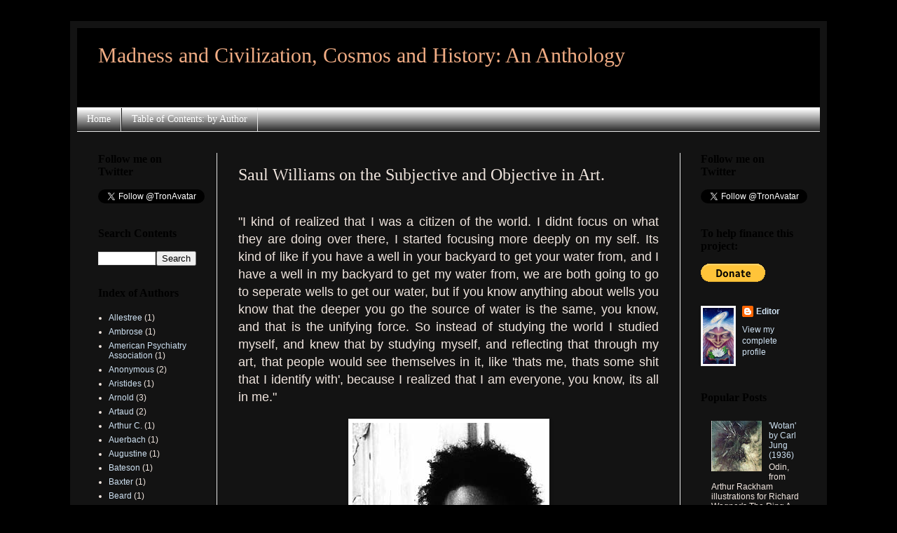

--- FILE ---
content_type: text/html; charset=UTF-8
request_url: http://ahistoryofthepresentananthology.blogspot.com/2012/10/saul-williams-on-subjective-and.html
body_size: 15887
content:
<!DOCTYPE html>
<html class='v2' dir='ltr' lang='en-GB'>
<head>
<link href='https://www.blogger.com/static/v1/widgets/335934321-css_bundle_v2.css' rel='stylesheet' type='text/css'/>
<meta content='width=1100' name='viewport'/>
<meta content='text/html; charset=UTF-8' http-equiv='Content-Type'/>
<meta content='blogger' name='generator'/>
<link href='http://ahistoryofthepresentananthology.blogspot.com/favicon.ico' rel='icon' type='image/x-icon'/>
<link href='http://ahistoryofthepresentananthology.blogspot.com/2012/10/saul-williams-on-subjective-and.html' rel='canonical'/>
<link rel="alternate" type="application/atom+xml" title="Madness and Civilization, Cosmos and History: An Anthology - Atom" href="http://ahistoryofthepresentananthology.blogspot.com/feeds/posts/default" />
<link rel="alternate" type="application/rss+xml" title="Madness and Civilization, Cosmos and History: An Anthology - RSS" href="http://ahistoryofthepresentananthology.blogspot.com/feeds/posts/default?alt=rss" />
<link rel="service.post" type="application/atom+xml" title="Madness and Civilization, Cosmos and History: An Anthology - Atom" href="https://www.blogger.com/feeds/5101255977836047083/posts/default" />

<link rel="alternate" type="application/atom+xml" title="Madness and Civilization, Cosmos and History: An Anthology - Atom" href="http://ahistoryofthepresentananthology.blogspot.com/feeds/4765116392766323893/comments/default" />
<!--Can't find substitution for tag [blog.ieCssRetrofitLinks]-->
<link href='https://blogger.googleusercontent.com/img/b/R29vZ2xl/AVvXsEiJ6KP05koRAwOXOCq3iABSEH3V1gsTdlqX1hxZoSM7IH5xehMADZfr-g2qFaRquDTpzHtcOGnvCrAFRW_kpri7_SmgTNyiBQobFXZNctinv3yMMDpR7kTgIeBQk1MO4KOXcucLdI_SRZJy/s1600/1179130852165saulwilliams2.jpg' rel='image_src'/>
<meta content='http://ahistoryofthepresentananthology.blogspot.com/2012/10/saul-williams-on-subjective-and.html' property='og:url'/>
<meta content='Saul Williams on the Subjective and Objective in Art.' property='og:title'/>
<meta content='' property='og:description'/>
<meta content='https://blogger.googleusercontent.com/img/b/R29vZ2xl/AVvXsEiJ6KP05koRAwOXOCq3iABSEH3V1gsTdlqX1hxZoSM7IH5xehMADZfr-g2qFaRquDTpzHtcOGnvCrAFRW_kpri7_SmgTNyiBQobFXZNctinv3yMMDpR7kTgIeBQk1MO4KOXcucLdI_SRZJy/w1200-h630-p-k-no-nu/1179130852165saulwilliams2.jpg' property='og:image'/>
<title>Madness and Civilization, Cosmos and History: An Anthology: Saul Williams on the Subjective and Objective in Art.</title>
<style id='page-skin-1' type='text/css'><!--
/*
-----------------------------------------------
Blogger Template Style
Name:     Simple
Designer: Blogger
URL:      www.blogger.com
----------------------------------------------- */
/* Content
----------------------------------------------- */
body {
font: normal normal 12px Arial, Tahoma, Helvetica, FreeSans, sans-serif;
color: #f0e5de;
background: #000000 none no-repeat scroll center center;
padding: 0 40px 40px 40px;
}
html body .region-inner {
min-width: 0;
max-width: 100%;
width: auto;
}
h2 {
font-size: 22px;
}
a:link {
text-decoration:none;
color: #cfe2f3;
}
a:visited {
text-decoration:none;
color: #d5a6bd;
}
a:hover {
text-decoration:underline;
color: #fce5cd;
}
.body-fauxcolumn-outer .fauxcolumn-inner {
background: transparent none repeat scroll top left;
_background-image: none;
}
.body-fauxcolumn-outer .cap-top {
position: absolute;
z-index: 1;
height: 400px;
width: 100%;
}
.body-fauxcolumn-outer .cap-top .cap-left {
width: 100%;
background: transparent none repeat-x scroll top left;
_background-image: none;
}
.content-outer {
-moz-box-shadow: 0 0 40px rgba(0, 0, 0, .15);
-webkit-box-shadow: 0 0 5px rgba(0, 0, 0, .15);
-goog-ms-box-shadow: 0 0 10px #333333;
box-shadow: 0 0 40px rgba(0, 0, 0, .15);
margin-bottom: 1px;
}
.content-inner {
padding: 10px 10px;
}
.content-inner {
background-color: #131313;
}
/* Header
----------------------------------------------- */
.header-outer {
background: #000000 none repeat-x scroll 0 -400px;
_background-image: none;
}
.Header h1 {
font: normal normal 30px 'Times New Roman', Times, FreeSerif, serif;
color: #f0ac84;
text-shadow: -1px -1px 1px rgba(0, 0, 0, .2);
}
.Header h1 a {
color: #f0ac84;
}
.Header .description {
font-size: 140%;
color: #ffffff;
}
.header-inner .Header .titlewrapper {
padding: 22px 30px;
}
.header-inner .Header .descriptionwrapper {
padding: 0 30px;
}
/* Tabs
----------------------------------------------- */
.tabs-inner .section:first-child {
border-top: 1px solid #e6e6e6;
}
.tabs-inner .section:first-child ul {
margin-top: -1px;
border-top: 1px solid #e6e6e6;
border-left: 0 solid #e6e6e6;
border-right: 0 solid #e6e6e6;
}
.tabs-inner .widget ul {
background: #000000 url(https://resources.blogblog.com/blogblog/data/1kt/simple/gradients_light.png) repeat-x scroll 0 -800px;
_background-image: none;
border-bottom: 1px solid #e6e6e6;
margin-top: 0;
margin-left: -30px;
margin-right: -30px;
}
.tabs-inner .widget li a {
display: inline-block;
padding: .6em 1em;
font: normal normal 14px 'Times New Roman', Times, FreeSerif, serif;
color: #ffffff;
border-left: 1px solid #131313;
border-right: 1px solid #e6e6e6;
}
.tabs-inner .widget li:first-child a {
border-left: none;
}
.tabs-inner .widget li.selected a, .tabs-inner .widget li a:hover {
color: #ffffff;
background-color: #000000;
text-decoration: none;
}
/* Columns
----------------------------------------------- */
.main-outer {
border-top: 0 solid #e6e6e6;
}
.fauxcolumn-left-outer .fauxcolumn-inner {
border-right: 1px solid #e6e6e6;
}
.fauxcolumn-right-outer .fauxcolumn-inner {
border-left: 1px solid #e6e6e6;
}
/* Headings
----------------------------------------------- */
div.widget > h2,
div.widget h2.title {
margin: 0 0 1em 0;
font: normal bold 16px 'Times New Roman', Times, FreeSerif, serif;
color: #000000;
}
/* Widgets
----------------------------------------------- */
.widget .zippy {
color: #838383;
text-shadow: 2px 2px 1px rgba(0, 0, 0, .1);
}
.widget .popular-posts ul {
list-style: none;
}
/* Posts
----------------------------------------------- */
h2.date-header {
font: normal bold 11px Arial, Tahoma, Helvetica, FreeSans, sans-serif;
}
.date-header span {
background-color: transparent;
color: #000000;
padding: inherit;
letter-spacing: inherit;
margin: inherit;
}
.main-inner {
padding-top: 30px;
padding-bottom: 30px;
}
.main-inner .column-center-inner {
padding: 0 15px;
}
.main-inner .column-center-inner .section {
margin: 0 15px;
}
.post {
margin: 0 0 25px 0;
}
h3.post-title, .comments h4 {
font: normal normal 24px 'Times New Roman', Times, FreeSerif, serif;
margin: .75em 0 0;
}
.post-body {
font-size: 110%;
line-height: 1.4;
position: relative;
}
.post-body img, .post-body .tr-caption-container, .Profile img, .Image img,
.BlogList .item-thumbnail img {
padding: 2px;
background: #ffffff;
border: 1px solid #e6e6e6;
-moz-box-shadow: 1px 1px 5px rgba(0, 0, 0, .1);
-webkit-box-shadow: 1px 1px 5px rgba(0, 0, 0, .1);
box-shadow: 1px 1px 5px rgba(0, 0, 0, .1);
}
.post-body img, .post-body .tr-caption-container {
padding: 5px;
}
.post-body .tr-caption-container {
color: #000000;
}
.post-body .tr-caption-container img {
padding: 0;
background: transparent;
border: none;
-moz-box-shadow: 0 0 0 rgba(0, 0, 0, .1);
-webkit-box-shadow: 0 0 0 rgba(0, 0, 0, .1);
box-shadow: 0 0 0 rgba(0, 0, 0, .1);
}
.post-header {
margin: 0 0 1.5em;
line-height: 1.6;
font-size: 90%;
}
.post-footer {
margin: 20px -2px 0;
padding: 5px 10px;
color: #000000;
background-color: #f1f1f1;
border-bottom: 1px solid #e6e6e6;
line-height: 1.6;
font-size: 90%;
}
#comments .comment-author {
padding-top: 1.5em;
border-top: 1px solid #e6e6e6;
background-position: 0 1.5em;
}
#comments .comment-author:first-child {
padding-top: 0;
border-top: none;
}
.avatar-image-container {
margin: .2em 0 0;
}
#comments .avatar-image-container img {
border: 1px solid #e6e6e6;
}
/* Comments
----------------------------------------------- */
.comments .comments-content .icon.blog-author {
background-repeat: no-repeat;
background-image: url([data-uri]);
}
.comments .comments-content .loadmore a {
border-top: 1px solid #838383;
border-bottom: 1px solid #838383;
}
.comments .comment-thread.inline-thread {
background-color: #f1f1f1;
}
.comments .continue {
border-top: 2px solid #838383;
}
/* Accents
---------------------------------------------- */
.section-columns td.columns-cell {
border-left: 1px solid #e6e6e6;
}
.blog-pager {
background: transparent none no-repeat scroll top center;
}
.blog-pager-older-link, .home-link,
.blog-pager-newer-link {
background-color: #131313;
padding: 5px;
}
.footer-outer {
border-top: 0 dashed #bbbbbb;
}
/* Mobile
----------------------------------------------- */
body.mobile  {
background-size: auto;
}
.mobile .body-fauxcolumn-outer {
background: transparent none repeat scroll top left;
}
.mobile .body-fauxcolumn-outer .cap-top {
background-size: 100% auto;
}
.mobile .content-outer {
-webkit-box-shadow: 0 0 3px rgba(0, 0, 0, .15);
box-shadow: 0 0 3px rgba(0, 0, 0, .15);
}
.mobile .tabs-inner .widget ul {
margin-left: 0;
margin-right: 0;
}
.mobile .post {
margin: 0;
}
.mobile .main-inner .column-center-inner .section {
margin: 0;
}
.mobile .date-header span {
padding: 0.1em 10px;
margin: 0 -10px;
}
.mobile h3.post-title {
margin: 0;
}
.mobile .blog-pager {
background: transparent none no-repeat scroll top center;
}
.mobile .footer-outer {
border-top: none;
}
.mobile .main-inner, .mobile .footer-inner {
background-color: #131313;
}
.mobile-index-contents {
color: #f0e5de;
}
.mobile-link-button {
background-color: #cfe2f3;
}
.mobile-link-button a:link, .mobile-link-button a:visited {
color: #ffffff;
}
.mobile .tabs-inner .section:first-child {
border-top: none;
}
.mobile .tabs-inner .PageList .widget-content {
background-color: #000000;
color: #ffffff;
border-top: 1px solid #e6e6e6;
border-bottom: 1px solid #e6e6e6;
}
.mobile .tabs-inner .PageList .widget-content .pagelist-arrow {
border-left: 1px solid #e6e6e6;
}

--></style>
<style id='template-skin-1' type='text/css'><!--
body {
min-width: 1080px;
}
.content-outer, .content-fauxcolumn-outer, .region-inner {
min-width: 1080px;
max-width: 1080px;
_width: 1080px;
}
.main-inner .columns {
padding-left: 200px;
padding-right: 200px;
}
.main-inner .fauxcolumn-center-outer {
left: 200px;
right: 200px;
/* IE6 does not respect left and right together */
_width: expression(this.parentNode.offsetWidth -
parseInt("200px") -
parseInt("200px") + 'px');
}
.main-inner .fauxcolumn-left-outer {
width: 200px;
}
.main-inner .fauxcolumn-right-outer {
width: 200px;
}
.main-inner .column-left-outer {
width: 200px;
right: 100%;
margin-left: -200px;
}
.main-inner .column-right-outer {
width: 200px;
margin-right: -200px;
}
#layout {
min-width: 0;
}
#layout .content-outer {
min-width: 0;
width: 800px;
}
#layout .region-inner {
min-width: 0;
width: auto;
}
body#layout div.add_widget {
padding: 8px;
}
body#layout div.add_widget a {
margin-left: 32px;
}
--></style>
<link href='https://www.blogger.com/dyn-css/authorization.css?targetBlogID=5101255977836047083&amp;zx=35f8e8a9-a9d9-4008-9e34-5ff93a13df82' media='none' onload='if(media!=&#39;all&#39;)media=&#39;all&#39;' rel='stylesheet'/><noscript><link href='https://www.blogger.com/dyn-css/authorization.css?targetBlogID=5101255977836047083&amp;zx=35f8e8a9-a9d9-4008-9e34-5ff93a13df82' rel='stylesheet'/></noscript>
<meta name='google-adsense-platform-account' content='ca-host-pub-1556223355139109'/>
<meta name='google-adsense-platform-domain' content='blogspot.com'/>

</head>
<body class='loading variant-pale'>
<div class='navbar no-items section' id='navbar' name='Navbar'>
</div>
<div class='body-fauxcolumns'>
<div class='fauxcolumn-outer body-fauxcolumn-outer'>
<div class='cap-top'>
<div class='cap-left'></div>
<div class='cap-right'></div>
</div>
<div class='fauxborder-left'>
<div class='fauxborder-right'></div>
<div class='fauxcolumn-inner'>
</div>
</div>
<div class='cap-bottom'>
<div class='cap-left'></div>
<div class='cap-right'></div>
</div>
</div>
</div>
<div class='content'>
<div class='content-fauxcolumns'>
<div class='fauxcolumn-outer content-fauxcolumn-outer'>
<div class='cap-top'>
<div class='cap-left'></div>
<div class='cap-right'></div>
</div>
<div class='fauxborder-left'>
<div class='fauxborder-right'></div>
<div class='fauxcolumn-inner'>
</div>
</div>
<div class='cap-bottom'>
<div class='cap-left'></div>
<div class='cap-right'></div>
</div>
</div>
</div>
<div class='content-outer'>
<div class='content-cap-top cap-top'>
<div class='cap-left'></div>
<div class='cap-right'></div>
</div>
<div class='fauxborder-left content-fauxborder-left'>
<div class='fauxborder-right content-fauxborder-right'></div>
<div class='content-inner'>
<header>
<div class='header-outer'>
<div class='header-cap-top cap-top'>
<div class='cap-left'></div>
<div class='cap-right'></div>
</div>
<div class='fauxborder-left header-fauxborder-left'>
<div class='fauxborder-right header-fauxborder-right'></div>
<div class='region-inner header-inner'>
<div class='header section' id='header' name='Header'><div class='widget Header' data-version='1' id='Header1'>
<div id='header-inner'>
<div class='titlewrapper'>
<h1 class='title'>
<a href='http://ahistoryofthepresentananthology.blogspot.com/'>
Madness and Civilization, Cosmos and History: An Anthology
</a>
</h1>
</div>
<div class='descriptionwrapper'>
<p class='description'><span>
</span></p>
</div>
</div>
</div></div>
</div>
</div>
<div class='header-cap-bottom cap-bottom'>
<div class='cap-left'></div>
<div class='cap-right'></div>
</div>
</div>
</header>
<div class='tabs-outer'>
<div class='tabs-cap-top cap-top'>
<div class='cap-left'></div>
<div class='cap-right'></div>
</div>
<div class='fauxborder-left tabs-fauxborder-left'>
<div class='fauxborder-right tabs-fauxborder-right'></div>
<div class='region-inner tabs-inner'>
<div class='tabs section' id='crosscol' name='Cross-column'><div class='widget PageList' data-version='1' id='PageList1'>
<h2>Pages</h2>
<div class='widget-content'>
<ul>
<li>
<a href='http://ahistoryofthepresentananthology.blogspot.com/'>Home</a>
</li>
<li>
<a href='http://ahistoryofthepresentananthology.blogspot.com/p/test.html'>Table of Contents: by Author</a>
</li>
</ul>
<div class='clear'></div>
</div>
</div></div>
<div class='tabs no-items section' id='crosscol-overflow' name='Cross-Column 2'></div>
</div>
</div>
<div class='tabs-cap-bottom cap-bottom'>
<div class='cap-left'></div>
<div class='cap-right'></div>
</div>
</div>
<div class='main-outer'>
<div class='main-cap-top cap-top'>
<div class='cap-left'></div>
<div class='cap-right'></div>
</div>
<div class='fauxborder-left main-fauxborder-left'>
<div class='fauxborder-right main-fauxborder-right'></div>
<div class='region-inner main-inner'>
<div class='columns fauxcolumns'>
<div class='fauxcolumn-outer fauxcolumn-center-outer'>
<div class='cap-top'>
<div class='cap-left'></div>
<div class='cap-right'></div>
</div>
<div class='fauxborder-left'>
<div class='fauxborder-right'></div>
<div class='fauxcolumn-inner'>
</div>
</div>
<div class='cap-bottom'>
<div class='cap-left'></div>
<div class='cap-right'></div>
</div>
</div>
<div class='fauxcolumn-outer fauxcolumn-left-outer'>
<div class='cap-top'>
<div class='cap-left'></div>
<div class='cap-right'></div>
</div>
<div class='fauxborder-left'>
<div class='fauxborder-right'></div>
<div class='fauxcolumn-inner'>
</div>
</div>
<div class='cap-bottom'>
<div class='cap-left'></div>
<div class='cap-right'></div>
</div>
</div>
<div class='fauxcolumn-outer fauxcolumn-right-outer'>
<div class='cap-top'>
<div class='cap-left'></div>
<div class='cap-right'></div>
</div>
<div class='fauxborder-left'>
<div class='fauxborder-right'></div>
<div class='fauxcolumn-inner'>
</div>
</div>
<div class='cap-bottom'>
<div class='cap-left'></div>
<div class='cap-right'></div>
</div>
</div>
<!-- corrects IE6 width calculation -->
<div class='columns-inner'>
<div class='column-center-outer'>
<div class='column-center-inner'>
<div class='main section' id='main' name='Main'><div class='widget Blog' data-version='1' id='Blog1'>
<div class='blog-posts hfeed'>

          <div class="date-outer">
        

          <div class="date-posts">
        
<div class='post-outer'>
<div class='post hentry uncustomized-post-template' itemprop='blogPost' itemscope='itemscope' itemtype='http://schema.org/BlogPosting'>
<meta content='https://blogger.googleusercontent.com/img/b/R29vZ2xl/AVvXsEiJ6KP05koRAwOXOCq3iABSEH3V1gsTdlqX1hxZoSM7IH5xehMADZfr-g2qFaRquDTpzHtcOGnvCrAFRW_kpri7_SmgTNyiBQobFXZNctinv3yMMDpR7kTgIeBQk1MO4KOXcucLdI_SRZJy/s1600/1179130852165saulwilliams2.jpg' itemprop='image_url'/>
<meta content='5101255977836047083' itemprop='blogId'/>
<meta content='4765116392766323893' itemprop='postId'/>
<a name='4765116392766323893'></a>
<h3 class='post-title entry-title' itemprop='name'>
Saul Williams on the Subjective and Objective in Art.
</h3>
<div class='post-header'>
<div class='post-header-line-1'></div>
</div>
<div class='post-body entry-content' id='post-body-4765116392766323893' itemprop='description articleBody'>
<div class="mbl notesBlogText clearfix">
<div>
<div style="text-align: justify;">
<span style="font-size: large;"><br /><span style="font-size: large;">"</span>I kind of  realized that I was a citizen of the world. I didnt focus on what they  are doing over there, I started focusing more deeply on my self. Its  kind of like if you have a well in your backyard to get your water from,  and I have a well in my backyard to get my water from, we are both  going to go to seperate wells to get our water, but if you know anything  about wells you know that the deeper you go the source of water is the  same, you know, and that is the unifying force. So instead of studying  the world I studied myself, and knew that by studying myself, and  reflecting that through my art, that people would see themselves in it,  like 'thats me, thats some shit that I identify with', because I  realized that I am everyone, you know, its all in me."</span></div>
<br />
<div class="separator" style="clear: both; text-align: center;">
<a href="https://blogger.googleusercontent.com/img/b/R29vZ2xl/AVvXsEiJ6KP05koRAwOXOCq3iABSEH3V1gsTdlqX1hxZoSM7IH5xehMADZfr-g2qFaRquDTpzHtcOGnvCrAFRW_kpri7_SmgTNyiBQobFXZNctinv3yMMDpR7kTgIeBQk1MO4KOXcucLdI_SRZJy/s1600/1179130852165saulwilliams2.jpg" imageanchor="1" style="margin-left: 1em; margin-right: 1em;"><img border="0" src="https://blogger.googleusercontent.com/img/b/R29vZ2xl/AVvXsEiJ6KP05koRAwOXOCq3iABSEH3V1gsTdlqX1hxZoSM7IH5xehMADZfr-g2qFaRquDTpzHtcOGnvCrAFRW_kpri7_SmgTNyiBQobFXZNctinv3yMMDpR7kTgIeBQk1MO4KOXcucLdI_SRZJy/s1600/1179130852165saulwilliams2.jpg" /></a></div>
<br />
<div style="text-align: justify;">
<span style="font-size: large;">"Rockfeedback: Do topics often bridge your artistic mediums?</span></div>
<div style="text-align: justify;">
<span style="font-size: large;"><br /></span></div>
<div style="text-align: justify;">
<span style="font-size: large;">Saul:  I think that poetry is often much more personal, whereas music is more  universal, but those two combine easily.&nbsp; For instance, if I have a well  in my backyard and you have a well in your backyard, we go to separate  wells to get our water, that's personal. But the source of that water  and where it comes from, the deeper down you dig, that&#8217;s universal.&nbsp; And  so the topics aren&#8217;t really that different.&nbsp; Much of my work is  personal, but I try to be conscious of what I'm sharing.&nbsp; That&#8217;s why I'm  trying to find a universal way of sharing something that&#8217;s personal."</span></div>
<br />
<div class="separator" style="clear: both; text-align: center;">
<a href="https://blogger.googleusercontent.com/img/b/R29vZ2xl/AVvXsEiV8KDH1XouH4aQjfIlFJwfEd6nm_35dg_AR5kwjJ5hqX8CCInyaSI2eyM_Wphop8b0BeNW-l0uDhbic_HHfwLPuLT4Mtfd1rsIFs3-ude37SXw7nxUmez08NYaCFQPs842pT-s7yOZ1N0n/s1600/mug1.jpg" imageanchor="1" style="margin-left: 1em; margin-right: 1em;"><img border="0" height="320" src="https://blogger.googleusercontent.com/img/b/R29vZ2xl/AVvXsEiV8KDH1XouH4aQjfIlFJwfEd6nm_35dg_AR5kwjJ5hqX8CCInyaSI2eyM_Wphop8b0BeNW-l0uDhbic_HHfwLPuLT4Mtfd1rsIFs3-ude37SXw7nxUmez08NYaCFQPs842pT-s7yOZ1N0n/s320/mug1.jpg" width="213" /></a></div>
<br />
<div style="text-align: justify;">
<span style="font-size: large;">&#8220;Some  people say stuff like, &#8220;a lot of times when i write poems I&#8217;m afraid  that people aren&#8217;t going to understand what I&#8217;m writing about because  it&#8217;s so personal.&#8221; The thing that I&#8217;ve learned through poetry is that,  say, if I have a well in my backyard and you have a well in your  backyard, we go to separate wells for our water, but the deeper we dig,  that source of water is the same, and I find that the more personal my  work is, the more universal it  is.&#8221;&nbsp;&nbsp;&nbsp;&nbsp;&nbsp;&nbsp;&nbsp;&nbsp;&nbsp;&nbsp;&nbsp;&nbsp;&nbsp;&nbsp;&nbsp;&nbsp;&nbsp;&nbsp;&nbsp;&nbsp;&nbsp;&nbsp;&nbsp;&nbsp;&nbsp;&nbsp;&nbsp;&nbsp;&nbsp;&nbsp;&nbsp;&nbsp;&nbsp;&nbsp;&nbsp;&nbsp;&nbsp;&nbsp;&nbsp;&nbsp;&nbsp;&nbsp;&nbsp;&nbsp;&nbsp;&nbsp;&nbsp;&nbsp;&nbsp;&nbsp;&nbsp;&nbsp;&nbsp;&nbsp;&nbsp;&nbsp;&nbsp;&nbsp; </span></div>
</div>
<br /></div>
<div style='clear: both;'></div>
</div>
<div class='post-footer'>
<div class='post-footer-line post-footer-line-1'>
<span class='post-author vcard'>
</span>
<span class='post-timestamp'>
</span>
<span class='post-comment-link'>
</span>
<span class='post-icons'>
<span class='item-control blog-admin pid-1110606761'>
<a href='https://www.blogger.com/post-edit.g?blogID=5101255977836047083&postID=4765116392766323893&from=pencil' title='Edit Post'>
<img alt='' class='icon-action' height='18' src='https://resources.blogblog.com/img/icon18_edit_allbkg.gif' width='18'/>
</a>
</span>
</span>
<div class='post-share-buttons goog-inline-block'>
<a class='goog-inline-block share-button sb-email' href='https://www.blogger.com/share-post.g?blogID=5101255977836047083&postID=4765116392766323893&target=email' target='_blank' title='Email This'><span class='share-button-link-text'>Email This</span></a><a class='goog-inline-block share-button sb-blog' href='https://www.blogger.com/share-post.g?blogID=5101255977836047083&postID=4765116392766323893&target=blog' onclick='window.open(this.href, "_blank", "height=270,width=475"); return false;' target='_blank' title='BlogThis!'><span class='share-button-link-text'>BlogThis!</span></a><a class='goog-inline-block share-button sb-twitter' href='https://www.blogger.com/share-post.g?blogID=5101255977836047083&postID=4765116392766323893&target=twitter' target='_blank' title='Share to X'><span class='share-button-link-text'>Share to X</span></a><a class='goog-inline-block share-button sb-facebook' href='https://www.blogger.com/share-post.g?blogID=5101255977836047083&postID=4765116392766323893&target=facebook' onclick='window.open(this.href, "_blank", "height=430,width=640"); return false;' target='_blank' title='Share to Facebook'><span class='share-button-link-text'>Share to Facebook</span></a><a class='goog-inline-block share-button sb-pinterest' href='https://www.blogger.com/share-post.g?blogID=5101255977836047083&postID=4765116392766323893&target=pinterest' target='_blank' title='Share to Pinterest'><span class='share-button-link-text'>Share to Pinterest</span></a>
</div>
</div>
<div class='post-footer-line post-footer-line-2'>
<span class='post-labels'>
</span>
</div>
<div class='post-footer-line post-footer-line-3'>
<span class='post-location'>
</span>
</div>
</div>
</div>
<div class='comments' id='comments'>
<a name='comments'></a>
</div>
</div>

        </div></div>
      
</div>
<div class='blog-pager' id='blog-pager'>
<span id='blog-pager-newer-link'>
<a class='blog-pager-newer-link' href='http://ahistoryofthepresentananthology.blogspot.com/2012/10/arnold-toynbee-on-islam-and-west.html' id='Blog1_blog-pager-newer-link' title='Newer Post'>Newer Post</a>
</span>
<span id='blog-pager-older-link'>
<a class='blog-pager-older-link' href='http://ahistoryofthepresentananthology.blogspot.com/2012/10/excerpts-from-dh-lawrence-and-carl.html' id='Blog1_blog-pager-older-link' title='Older Post'>Older Post</a>
</span>
<a class='home-link' href='http://ahistoryofthepresentananthology.blogspot.com/'>Home</a>
</div>
<div class='clear'></div>
<div class='post-feeds'>
</div>
</div></div>
</div>
</div>
<div class='column-left-outer'>
<div class='column-left-inner'>
<aside>
<div class='sidebar section' id='sidebar-left-1'><div class='widget HTML' data-version='1' id='HTML3'>
<h2 class='title'>Follow me on Twitter</h2>
<div class='widget-content'>
<a href="https://twitter.com/TronAvatar?ref_src=twsrc%5Etfw" class="twitter-follow-button" data-show-count="false">Follow @TronAvatar</a><script async src="https://platform.twitter.com/widgets.js" charset="utf-8"></script>
</div>
<div class='clear'></div>
</div><div class='widget BlogSearch' data-version='1' id='BlogSearch1'>
<h2 class='title'>Search Contents</h2>
<div class='widget-content'>
<div id='BlogSearch1_form'>
<form action='http://ahistoryofthepresentananthology.blogspot.com/search' class='gsc-search-box' target='_top'>
<table cellpadding='0' cellspacing='0' class='gsc-search-box'>
<tbody>
<tr>
<td class='gsc-input'>
<input autocomplete='off' class='gsc-input' name='q' size='10' title='search' type='text' value=''/>
</td>
<td class='gsc-search-button'>
<input class='gsc-search-button' title='search' type='submit' value='Search'/>
</td>
</tr>
</tbody>
</table>
</form>
</div>
</div>
<div class='clear'></div>
</div><div class='widget Label' data-version='1' id='Label1'>
<h2>Index of Authors</h2>
<div class='widget-content list-label-widget-content'>
<ul>
<li>
<a dir='ltr' href='http://ahistoryofthepresentananthology.blogspot.com/search/label/Allestree'>Allestree</a>
<span dir='ltr'>(1)</span>
</li>
<li>
<a dir='ltr' href='http://ahistoryofthepresentananthology.blogspot.com/search/label/Ambrose'>Ambrose</a>
<span dir='ltr'>(1)</span>
</li>
<li>
<a dir='ltr' href='http://ahistoryofthepresentananthology.blogspot.com/search/label/American%20Psychiatry%20Association'>American Psychiatry Association</a>
<span dir='ltr'>(1)</span>
</li>
<li>
<a dir='ltr' href='http://ahistoryofthepresentananthology.blogspot.com/search/label/Anonymous'>Anonymous</a>
<span dir='ltr'>(2)</span>
</li>
<li>
<a dir='ltr' href='http://ahistoryofthepresentananthology.blogspot.com/search/label/Aristides'>Aristides</a>
<span dir='ltr'>(1)</span>
</li>
<li>
<a dir='ltr' href='http://ahistoryofthepresentananthology.blogspot.com/search/label/Arnold'>Arnold</a>
<span dir='ltr'>(3)</span>
</li>
<li>
<a dir='ltr' href='http://ahistoryofthepresentananthology.blogspot.com/search/label/Artaud'>Artaud</a>
<span dir='ltr'>(2)</span>
</li>
<li>
<a dir='ltr' href='http://ahistoryofthepresentananthology.blogspot.com/search/label/Arthur%20C.'>Arthur C.</a>
<span dir='ltr'>(1)</span>
</li>
<li>
<a dir='ltr' href='http://ahistoryofthepresentananthology.blogspot.com/search/label/Auerbach'>Auerbach</a>
<span dir='ltr'>(1)</span>
</li>
<li>
<a dir='ltr' href='http://ahistoryofthepresentananthology.blogspot.com/search/label/Augustine'>Augustine</a>
<span dir='ltr'>(1)</span>
</li>
<li>
<a dir='ltr' href='http://ahistoryofthepresentananthology.blogspot.com/search/label/Bateson'>Bateson</a>
<span dir='ltr'>(1)</span>
</li>
<li>
<a dir='ltr' href='http://ahistoryofthepresentananthology.blogspot.com/search/label/Baxter'>Baxter</a>
<span dir='ltr'>(1)</span>
</li>
<li>
<a dir='ltr' href='http://ahistoryofthepresentananthology.blogspot.com/search/label/Beard'>Beard</a>
<span dir='ltr'>(1)</span>
</li>
<li>
<a dir='ltr' href='http://ahistoryofthepresentananthology.blogspot.com/search/label/Bede'>Bede</a>
<span dir='ltr'>(1)</span>
</li>
<li>
<a dir='ltr' href='http://ahistoryofthepresentananthology.blogspot.com/search/label/Benjamin'>Benjamin</a>
<span dir='ltr'>(2)</span>
</li>
<li>
<a dir='ltr' href='http://ahistoryofthepresentananthology.blogspot.com/search/label/Berdjaev'>Berdjaev</a>
<span dir='ltr'>(1)</span>
</li>
<li>
<a dir='ltr' href='http://ahistoryofthepresentananthology.blogspot.com/search/label/Bergson'>Bergson</a>
<span dir='ltr'>(1)</span>
</li>
<li>
<a dir='ltr' href='http://ahistoryofthepresentananthology.blogspot.com/search/label/bin%20Ladin'>bin Ladin</a>
<span dir='ltr'>(1)</span>
</li>
<li>
<a dir='ltr' href='http://ahistoryofthepresentananthology.blogspot.com/search/label/Bleiber'>Bleiber</a>
<span dir='ltr'>(1)</span>
</li>
<li>
<a dir='ltr' href='http://ahistoryofthepresentananthology.blogspot.com/search/label/Bleuler'>Bleuler</a>
<span dir='ltr'>(1)</span>
</li>
<li>
<a dir='ltr' href='http://ahistoryofthepresentananthology.blogspot.com/search/label/Boethius'>Boethius</a>
<span dir='ltr'>(1)</span>
</li>
<li>
<a dir='ltr' href='http://ahistoryofthepresentananthology.blogspot.com/search/label/Brecht'>Brecht</a>
<span dir='ltr'>(1)</span>
</li>
<li>
<a dir='ltr' href='http://ahistoryofthepresentananthology.blogspot.com/search/label/Breuer%20and%20Freud'>Breuer and Freud</a>
<span dir='ltr'>(1)</span>
</li>
<li>
<a dir='ltr' href='http://ahistoryofthepresentananthology.blogspot.com/search/label/Bucke'>Bucke</a>
<span dir='ltr'>(1)</span>
</li>
<li>
<a dir='ltr' href='http://ahistoryofthepresentananthology.blogspot.com/search/label/Bultmann'>Bultmann</a>
<span dir='ltr'>(1)</span>
</li>
<li>
<a dir='ltr' href='http://ahistoryofthepresentananthology.blogspot.com/search/label/Burkhardt'>Burkhardt</a>
<span dir='ltr'>(1)</span>
</li>
<li>
<a dir='ltr' href='http://ahistoryofthepresentananthology.blogspot.com/search/label/Burton'>Burton</a>
<span dir='ltr'>(1)</span>
</li>
<li>
<a dir='ltr' href='http://ahistoryofthepresentananthology.blogspot.com/search/label/Campbell'>Campbell</a>
<span dir='ltr'>(1)</span>
</li>
<li>
<a dir='ltr' href='http://ahistoryofthepresentananthology.blogspot.com/search/label/Carlyle'>Carlyle</a>
<span dir='ltr'>(1)</span>
</li>
<li>
<a dir='ltr' href='http://ahistoryofthepresentananthology.blogspot.com/search/label/Cassian'>Cassian</a>
<span dir='ltr'>(1)</span>
</li>
<li>
<a dir='ltr' href='http://ahistoryofthepresentananthology.blogspot.com/search/label/Cendrars'>Cendrars</a>
<span dir='ltr'>(1)</span>
</li>
<li>
<a dir='ltr' href='http://ahistoryofthepresentananthology.blogspot.com/search/label/Chamberlain'>Chamberlain</a>
<span dir='ltr'>(1)</span>
</li>
<li>
<a dir='ltr' href='http://ahistoryofthepresentananthology.blogspot.com/search/label/Cheyne'>Cheyne</a>
<span dir='ltr'>(1)</span>
</li>
<li>
<a dir='ltr' href='http://ahistoryofthepresentananthology.blogspot.com/search/label/Cicero'>Cicero</a>
<span dir='ltr'>(2)</span>
</li>
<li>
<a dir='ltr' href='http://ahistoryofthepresentananthology.blogspot.com/search/label/Clark'>Clark</a>
<span dir='ltr'>(1)</span>
</li>
<li>
<a dir='ltr' href='http://ahistoryofthepresentananthology.blogspot.com/search/label/Dali'>Dali</a>
<span dir='ltr'>(1)</span>
</li>
<li>
<a dir='ltr' href='http://ahistoryofthepresentananthology.blogspot.com/search/label/Dante'>Dante</a>
<span dir='ltr'>(1)</span>
</li>
<li>
<a dir='ltr' href='http://ahistoryofthepresentananthology.blogspot.com/search/label/De%20Chardin'>De Chardin</a>
<span dir='ltr'>(1)</span>
</li>
<li>
<a dir='ltr' href='http://ahistoryofthepresentananthology.blogspot.com/search/label/Deluze'>Deluze</a>
<span dir='ltr'>(1)</span>
</li>
<li>
<a dir='ltr' href='http://ahistoryofthepresentananthology.blogspot.com/search/label/Dick'>Dick</a>
<span dir='ltr'>(2)</span>
</li>
<li>
<a dir='ltr' href='http://ahistoryofthepresentananthology.blogspot.com/search/label/Disney'>Disney</a>
<span dir='ltr'>(1)</span>
</li>
<li>
<a dir='ltr' href='http://ahistoryofthepresentananthology.blogspot.com/search/label/Dostoyvsky'>Dostoyvsky</a>
<span dir='ltr'>(1)</span>
</li>
<li>
<a dir='ltr' href='http://ahistoryofthepresentananthology.blogspot.com/search/label/Du%20Bois'>Du Bois</a>
<span dir='ltr'>(1)</span>
</li>
<li>
<a dir='ltr' href='http://ahistoryofthepresentananthology.blogspot.com/search/label/Eliade'>Eliade</a>
<span dir='ltr'>(1)</span>
</li>
<li>
<a dir='ltr' href='http://ahistoryofthepresentananthology.blogspot.com/search/label/Engels'>Engels</a>
<span dir='ltr'>(1)</span>
</li>
<li>
<a dir='ltr' href='http://ahistoryofthepresentananthology.blogspot.com/search/label/Erasmus'>Erasmus</a>
<span dir='ltr'>(3)</span>
</li>
<li>
<a dir='ltr' href='http://ahistoryofthepresentananthology.blogspot.com/search/label/Esterson'>Esterson</a>
<span dir='ltr'>(1)</span>
</li>
<li>
<a dir='ltr' href='http://ahistoryofthepresentananthology.blogspot.com/search/label/Foucault'>Foucault</a>
<span dir='ltr'>(14)</span>
</li>
<li>
<a dir='ltr' href='http://ahistoryofthepresentananthology.blogspot.com/search/label/Freud'>Freud</a>
<span dir='ltr'>(5)</span>
</li>
<li>
<a dir='ltr' href='http://ahistoryofthepresentananthology.blogspot.com/search/label/Fukuyama'>Fukuyama</a>
<span dir='ltr'>(1)</span>
</li>
<li>
<a dir='ltr' href='http://ahistoryofthepresentananthology.blogspot.com/search/label/Funk%20and%20Wagnalls'>Funk and Wagnalls</a>
<span dir='ltr'>(1)</span>
</li>
<li>
<a dir='ltr' href='http://ahistoryofthepresentananthology.blogspot.com/search/label/Gibbon'>Gibbon</a>
<span dir='ltr'>(2)</span>
</li>
<li>
<a dir='ltr' href='http://ahistoryofthepresentananthology.blogspot.com/search/label/Gibran'>Gibran</a>
<span dir='ltr'>(1)</span>
</li>
<li>
<a dir='ltr' href='http://ahistoryofthepresentananthology.blogspot.com/search/label/Goethe'>Goethe</a>
<span dir='ltr'>(1)</span>
</li>
<li>
<a dir='ltr' href='http://ahistoryofthepresentananthology.blogspot.com/search/label/Guatari'>Guatari</a>
<span dir='ltr'>(1)</span>
</li>
<li>
<a dir='ltr' href='http://ahistoryofthepresentananthology.blogspot.com/search/label/Guenon'>Guenon</a>
<span dir='ltr'>(1)</span>
</li>
<li>
<a dir='ltr' href='http://ahistoryofthepresentananthology.blogspot.com/search/label/Hartmann'>Hartmann</a>
<span dir='ltr'>(1)</span>
</li>
<li>
<a dir='ltr' href='http://ahistoryofthepresentananthology.blogspot.com/search/label/Hegel'>Hegel</a>
<span dir='ltr'>(1)</span>
</li>
<li>
<a dir='ltr' href='http://ahistoryofthepresentananthology.blogspot.com/search/label/Heine'>Heine</a>
<span dir='ltr'>(3)</span>
</li>
<li>
<a dir='ltr' href='http://ahistoryofthepresentananthology.blogspot.com/search/label/Heinrich'>Heinrich</a>
<span dir='ltr'>(1)</span>
</li>
<li>
<a dir='ltr' href='http://ahistoryofthepresentananthology.blogspot.com/search/label/Herzl'>Herzl</a>
<span dir='ltr'>(1)</span>
</li>
<li>
<a dir='ltr' href='http://ahistoryofthepresentananthology.blogspot.com/search/label/Hess'>Hess</a>
<span dir='ltr'>(2)</span>
</li>
<li>
<a dir='ltr' href='http://ahistoryofthepresentananthology.blogspot.com/search/label/Hesse'>Hesse</a>
<span dir='ltr'>(1)</span>
</li>
<li>
<a dir='ltr' href='http://ahistoryofthepresentananthology.blogspot.com/search/label/Huizinga'>Huizinga</a>
<span dir='ltr'>(2)</span>
</li>
<li>
<a dir='ltr' href='http://ahistoryofthepresentananthology.blogspot.com/search/label/Huntington'>Huntington</a>
<span dir='ltr'>(1)</span>
</li>
<li>
<a dir='ltr' href='http://ahistoryofthepresentananthology.blogspot.com/search/label/Jaynes'>Jaynes</a>
<span dir='ltr'>(1)</span>
</li>
<li>
<a dir='ltr' href='http://ahistoryofthepresentananthology.blogspot.com/search/label/Jerome'>Jerome</a>
<span dir='ltr'>(1)</span>
</li>
<li>
<a dir='ltr' href='http://ahistoryofthepresentananthology.blogspot.com/search/label/Johnson'>Johnson</a>
<span dir='ltr'>(1)</span>
</li>
<li>
<a dir='ltr' href='http://ahistoryofthepresentananthology.blogspot.com/search/label/Josephus'>Josephus</a>
<span dir='ltr'>(1)</span>
</li>
<li>
<a dir='ltr' href='http://ahistoryofthepresentananthology.blogspot.com/search/label/Julian'>Julian</a>
<span dir='ltr'>(1)</span>
</li>
<li>
<a dir='ltr' href='http://ahistoryofthepresentananthology.blogspot.com/search/label/Jung'>Jung</a>
<span dir='ltr'>(14)</span>
</li>
<li>
<a dir='ltr' href='http://ahistoryofthepresentananthology.blogspot.com/search/label/Kay-Shuttleworth'>Kay-Shuttleworth</a>
<span dir='ltr'>(2)</span>
</li>
<li>
<a dir='ltr' href='http://ahistoryofthepresentananthology.blogspot.com/search/label/Kermode'>Kermode</a>
<span dir='ltr'>(1)</span>
</li>
<li>
<a dir='ltr' href='http://ahistoryofthepresentananthology.blogspot.com/search/label/Kierkegaard'>Kierkegaard</a>
<span dir='ltr'>(1)</span>
</li>
<li>
<a dir='ltr' href='http://ahistoryofthepresentananthology.blogspot.com/search/label/Kissinger'>Kissinger</a>
<span dir='ltr'>(1)</span>
</li>
<li>
<a dir='ltr' href='http://ahistoryofthepresentananthology.blogspot.com/search/label/Koselleck'>Koselleck</a>
<span dir='ltr'>(1)</span>
</li>
<li>
<a dir='ltr' href='http://ahistoryofthepresentananthology.blogspot.com/search/label/Kraepelin'>Kraepelin</a>
<span dir='ltr'>(1)</span>
</li>
<li>
<a dir='ltr' href='http://ahistoryofthepresentananthology.blogspot.com/search/label/Kristeva'>Kristeva</a>
<span dir='ltr'>(1)</span>
</li>
<li>
<a dir='ltr' href='http://ahistoryofthepresentananthology.blogspot.com/search/label/Laing'>Laing</a>
<span dir='ltr'>(1)</span>
</li>
<li>
<a dir='ltr' href='http://ahistoryofthepresentananthology.blogspot.com/search/label/Lawrence'>Lawrence</a>
<span dir='ltr'>(5)</span>
</li>
<li>
<a dir='ltr' href='http://ahistoryofthepresentananthology.blogspot.com/search/label/Lewis'>Lewis</a>
<span dir='ltr'>(2)</span>
</li>
<li>
<a dir='ltr' href='http://ahistoryofthepresentananthology.blogspot.com/search/label/Lissner'>Lissner</a>
<span dir='ltr'>(1)</span>
</li>
<li>
<a dir='ltr' href='http://ahistoryofthepresentananthology.blogspot.com/search/label/Macaulay'>Macaulay</a>
<span dir='ltr'>(1)</span>
</li>
<li>
<a dir='ltr' href='http://ahistoryofthepresentananthology.blogspot.com/search/label/Mailer'>Mailer</a>
<span dir='ltr'>(1)</span>
</li>
<li>
<a dir='ltr' href='http://ahistoryofthepresentananthology.blogspot.com/search/label/Male'>Male</a>
<span dir='ltr'>(1)</span>
</li>
<li>
<a dir='ltr' href='http://ahistoryofthepresentananthology.blogspot.com/search/label/Mandeville'>Mandeville</a>
<span dir='ltr'>(1)</span>
</li>
<li>
<a dir='ltr' href='http://ahistoryofthepresentananthology.blogspot.com/search/label/Marx'>Marx</a>
<span dir='ltr'>(2)</span>
</li>
<li>
<a dir='ltr' href='http://ahistoryofthepresentananthology.blogspot.com/search/label/Marx%20and%20Engels'>Marx and Engels</a>
<span dir='ltr'>(1)</span>
</li>
<li>
<a dir='ltr' href='http://ahistoryofthepresentananthology.blogspot.com/search/label/Maudsley'>Maudsley</a>
<span dir='ltr'>(1)</span>
</li>
<li>
<a dir='ltr' href='http://ahistoryofthepresentananthology.blogspot.com/search/label/Mckenna'>Mckenna</a>
<span dir='ltr'>(5)</span>
</li>
<li>
<a dir='ltr' href='http://ahistoryofthepresentananthology.blogspot.com/search/label/Miller'>Miller</a>
<span dir='ltr'>(3)</span>
</li>
<li>
<a dir='ltr' href='http://ahistoryofthepresentananthology.blogspot.com/search/label/Montesquieu'>Montesquieu</a>
<span dir='ltr'>(1)</span>
</li>
<li>
<a dir='ltr' href='http://ahistoryofthepresentananthology.blogspot.com/search/label/Mumford'>Mumford</a>
<span dir='ltr'>(2)</span>
</li>
<li>
<a dir='ltr' href='http://ahistoryofthepresentananthology.blogspot.com/search/label/Musashi'>Musashi</a>
<span dir='ltr'>(1)</span>
</li>
<li>
<a dir='ltr' href='http://ahistoryofthepresentananthology.blogspot.com/search/label/Musset'>Musset</a>
<span dir='ltr'>(1)</span>
</li>
<li>
<a dir='ltr' href='http://ahistoryofthepresentananthology.blogspot.com/search/label/Nicholls'>Nicholls</a>
<span dir='ltr'>(1)</span>
</li>
<li>
<a dir='ltr' href='http://ahistoryofthepresentananthology.blogspot.com/search/label/Nietzsche'>Nietzsche</a>
<span dir='ltr'>(8)</span>
</li>
<li>
<a dir='ltr' href='http://ahistoryofthepresentananthology.blogspot.com/search/label/Nin'>Nin</a>
<span dir='ltr'>(1)</span>
</li>
<li>
<a dir='ltr' href='http://ahistoryofthepresentananthology.blogspot.com/search/label/Nordau'>Nordau</a>
<span dir='ltr'>(2)</span>
</li>
<li>
<a dir='ltr' href='http://ahistoryofthepresentananthology.blogspot.com/search/label/Norris'>Norris</a>
<span dir='ltr'>(1)</span>
</li>
<li>
<a dir='ltr' href='http://ahistoryofthepresentananthology.blogspot.com/search/label/Otto'>Otto</a>
<span dir='ltr'>(1)</span>
</li>
<li>
<a dir='ltr' href='http://ahistoryofthepresentananthology.blogspot.com/search/label/Overy'>Overy</a>
<span dir='ltr'>(1)</span>
</li>
<li>
<a dir='ltr' href='http://ahistoryofthepresentananthology.blogspot.com/search/label/Parmenides'>Parmenides</a>
<span dir='ltr'>(1)</span>
</li>
<li>
<a dir='ltr' href='http://ahistoryofthepresentananthology.blogspot.com/search/label/Pascal'>Pascal</a>
<span dir='ltr'>(1)</span>
</li>
<li>
<a dir='ltr' href='http://ahistoryofthepresentananthology.blogspot.com/search/label/Pessoa'>Pessoa</a>
<span dir='ltr'>(1)</span>
</li>
<li>
<a dir='ltr' href='http://ahistoryofthepresentananthology.blogspot.com/search/label/Pinel'>Pinel</a>
<span dir='ltr'>(1)</span>
</li>
<li>
<a dir='ltr' href='http://ahistoryofthepresentananthology.blogspot.com/search/label/Reich'>Reich</a>
<span dir='ltr'>(1)</span>
</li>
<li>
<a dir='ltr' href='http://ahistoryofthepresentananthology.blogspot.com/search/label/Renan'>Renan</a>
<span dir='ltr'>(3)</span>
</li>
<li>
<a dir='ltr' href='http://ahistoryofthepresentananthology.blogspot.com/search/label/Rilke'>Rilke</a>
<span dir='ltr'>(2)</span>
</li>
<li>
<a dir='ltr' href='http://ahistoryofthepresentananthology.blogspot.com/search/label/Robespierre'>Robespierre</a>
<span dir='ltr'>(1)</span>
</li>
<li>
<a dir='ltr' href='http://ahistoryofthepresentananthology.blogspot.com/search/label/Robinson'>Robinson</a>
<span dir='ltr'>(1)</span>
</li>
<li>
<a dir='ltr' href='http://ahistoryofthepresentananthology.blogspot.com/search/label/Rosenberg'>Rosenberg</a>
<span dir='ltr'>(1)</span>
</li>
<li>
<a dir='ltr' href='http://ahistoryofthepresentananthology.blogspot.com/search/label/Russell'>Russell</a>
<span dir='ltr'>(1)</span>
</li>
<li>
<a dir='ltr' href='http://ahistoryofthepresentananthology.blogspot.com/search/label/Salvian'>Salvian</a>
<span dir='ltr'>(1)</span>
</li>
<li>
<a dir='ltr' href='http://ahistoryofthepresentananthology.blogspot.com/search/label/Sartre'>Sartre</a>
<span dir='ltr'>(1)</span>
</li>
<li>
<a dir='ltr' href='http://ahistoryofthepresentananthology.blogspot.com/search/label/Sass'>Sass</a>
<span dir='ltr'>(1)</span>
</li>
<li>
<a dir='ltr' href='http://ahistoryofthepresentananthology.blogspot.com/search/label/Seneca'>Seneca</a>
<span dir='ltr'>(1)</span>
</li>
<li>
<a dir='ltr' href='http://ahistoryofthepresentananthology.blogspot.com/search/label/Shelley'>Shelley</a>
<span dir='ltr'>(1)</span>
</li>
<li>
<a dir='ltr' href='http://ahistoryofthepresentananthology.blogspot.com/search/label/Siddyk'>Siddyk</a>
<span dir='ltr'>(1)</span>
</li>
<li>
<a dir='ltr' href='http://ahistoryofthepresentananthology.blogspot.com/search/label/Smith'>Smith</a>
<span dir='ltr'>(1)</span>
</li>
<li>
<a dir='ltr' href='http://ahistoryofthepresentananthology.blogspot.com/search/label/Snape'>Snape</a>
<span dir='ltr'>(1)</span>
</li>
<li>
<a dir='ltr' href='http://ahistoryofthepresentananthology.blogspot.com/search/label/Spengler'>Spengler</a>
<span dir='ltr'>(4)</span>
</li>
<li>
<a dir='ltr' href='http://ahistoryofthepresentananthology.blogspot.com/search/label/Spinoza'>Spinoza</a>
<span dir='ltr'>(1)</span>
</li>
<li>
<a dir='ltr' href='http://ahistoryofthepresentananthology.blogspot.com/search/label/Stead'>Stead</a>
<span dir='ltr'>(1)</span>
</li>
<li>
<a dir='ltr' href='http://ahistoryofthepresentananthology.blogspot.com/search/label/Stephensen'>Stephensen</a>
<span dir='ltr'>(1)</span>
</li>
<li>
<a dir='ltr' href='http://ahistoryofthepresentananthology.blogspot.com/search/label/Stevenson'>Stevenson</a>
<span dir='ltr'>(1)</span>
</li>
<li>
<a dir='ltr' href='http://ahistoryofthepresentananthology.blogspot.com/search/label/Stoddard'>Stoddard</a>
<span dir='ltr'>(1)</span>
</li>
<li>
<a dir='ltr' href='http://ahistoryofthepresentananthology.blogspot.com/search/label/Strauss'>Strauss</a>
<span dir='ltr'>(1)</span>
</li>
<li>
<a dir='ltr' href='http://ahistoryofthepresentananthology.blogspot.com/search/label/Symmachus'>Symmachus</a>
<span dir='ltr'>(1)</span>
</li>
<li>
<a dir='ltr' href='http://ahistoryofthepresentananthology.blogspot.com/search/label/Tacey'>Tacey</a>
<span dir='ltr'>(1)</span>
</li>
<li>
<a dir='ltr' href='http://ahistoryofthepresentananthology.blogspot.com/search/label/Tacitus'>Tacitus</a>
<span dir='ltr'>(1)</span>
</li>
<li>
<a dir='ltr' href='http://ahistoryofthepresentananthology.blogspot.com/search/label/Tausk'>Tausk</a>
<span dir='ltr'>(1)</span>
</li>
<li>
<a dir='ltr' href='http://ahistoryofthepresentananthology.blogspot.com/search/label/Tissot'>Tissot</a>
<span dir='ltr'>(1)</span>
</li>
<li>
<a dir='ltr' href='http://ahistoryofthepresentananthology.blogspot.com/search/label/Toland'>Toland</a>
<span dir='ltr'>(1)</span>
</li>
<li>
<a dir='ltr' href='http://ahistoryofthepresentananthology.blogspot.com/search/label/Toynbee'>Toynbee</a>
<span dir='ltr'>(7)</span>
</li>
<li>
<a dir='ltr' href='http://ahistoryofthepresentananthology.blogspot.com/search/label/Tryon'>Tryon</a>
<span dir='ltr'>(1)</span>
</li>
<li>
<a dir='ltr' href='http://ahistoryofthepresentananthology.blogspot.com/search/label/Tuke'>Tuke</a>
<span dir='ltr'>(1)</span>
</li>
<li>
<a dir='ltr' href='http://ahistoryofthepresentananthology.blogspot.com/search/label/Tzu'>Tzu</a>
<span dir='ltr'>(1)</span>
</li>
<li>
<a dir='ltr' href='http://ahistoryofthepresentananthology.blogspot.com/search/label/van%20der%20Post'>van der Post</a>
<span dir='ltr'>(2)</span>
</li>
<li>
<a dir='ltr' href='http://ahistoryofthepresentananthology.blogspot.com/search/label/Various'>Various</a>
<span dir='ltr'>(1)</span>
</li>
<li>
<a dir='ltr' href='http://ahistoryofthepresentananthology.blogspot.com/search/label/Virey'>Virey</a>
<span dir='ltr'>(1)</span>
</li>
<li>
<a dir='ltr' href='http://ahistoryofthepresentananthology.blogspot.com/search/label/Voegelin'>Voegelin</a>
<span dir='ltr'>(1)</span>
</li>
<li>
<a dir='ltr' href='http://ahistoryofthepresentananthology.blogspot.com/search/label/Wagner'>Wagner</a>
<span dir='ltr'>(1)</span>
</li>
<li>
<a dir='ltr' href='http://ahistoryofthepresentananthology.blogspot.com/search/label/Weber'>Weber</a>
<span dir='ltr'>(1)</span>
</li>
<li>
<a dir='ltr' href='http://ahistoryofthepresentananthology.blogspot.com/search/label/Wilde'>Wilde</a>
<span dir='ltr'>(1)</span>
</li>
<li>
<a dir='ltr' href='http://ahistoryofthepresentananthology.blogspot.com/search/label/Zilboorg%20and%20Henry'>Zilboorg and Henry</a>
<span dir='ltr'>(1)</span>
</li>
<li>
<a dir='ltr' href='http://ahistoryofthepresentananthology.blogspot.com/search/label/Zinn'>Zinn</a>
<span dir='ltr'>(1)</span>
</li>
</ul>
<div class='clear'></div>
</div>
</div></div>
</aside>
</div>
</div>
<div class='column-right-outer'>
<div class='column-right-inner'>
<aside>
<div class='sidebar section' id='sidebar-right-1'><div class='widget HTML' data-version='1' id='HTML2'>
<h2 class='title'>Follow me on Twitter</h2>
<div class='widget-content'>
<a href="https://twitter.com/TronAvatar?ref_src=twsrc%5Etfw" class="twitter-follow-button" data-show-count="false">Follow @TronAvatar</a><script async src="https://platform.twitter.com/widgets.js" charset="utf-8"></script>
</div>
<div class='clear'></div>
</div><div class='widget HTML' data-version='1' id='HTML1'>
<h2 class='title'>To help finance this project:</h2>
<div class='widget-content'>
<form action="https://www.paypal.com/cgi-bin/webscr" method="post" target="_top">
<input name="cmd" value="_s-xclick" type="hidden" />
<input name="encrypted" value="-----BEGIN [base64]//k9kPf7E4qicAOlahRrahiFnT7t4fvzWL4lVeqzIE6OHUgYQrnpt20USaNVHRzHdWr18bqK8lwvuQfoDMRpULxH1+sXV0P0pSmEdUW4Ax5IAlZiH11mn70VUjPbpiN2um+Y7FUp2ZFzAsQqI2SjcUh/[base64]/[base64]/hJl66/RGqrj5rFb08sAABNTzDTiqqNpJeBsYs/[base64]/MA0GCSqGSIb3DQEBBQUAA4GBAIFfOlaagFrl71+jq6OKidbWFSE+Q4FqROvdgIONth+8kSK//Y/4ihuE4Ymvzn5ceE3S/[base64]/bnFOJV8dqhjANBgkqhkiG9w0BAQEFAASBgAZQxxuAPFtiJJzNz3BFkK3edfn0qNUiNqhLswCnzDAq4ISd7McpbFIUeNO2h/qDvwriM3jjnMiLDaJdKj2QdhC8Kr9kL4W81DvR3ixk4N8PodSfUyCUc+kXKhvgBaQSqaJtg0rnOXrKyzOqQg1doi2LuonQCAEFg/joz5FWQdkj-----END PKCS7----- " type="hidden" />
<input src="https://www.paypalobjects.com/en_US/i/btn/btn_donate_LG.gif" name="submit" alt="PayPal - The safer, easier way to pay online!" border="0" type="image" />
<img alt="" src="https://www.paypalobjects.com/en_AU/i/scr/pixel.gif" border="0" height="1" width="1" />
</form>
</div>
<div class='clear'></div>
</div><div class='widget Profile' data-version='1' id='Profile1'>
<div class='widget-content'>
<a href='https://www.blogger.com/profile/13087009563430439820'><img alt='My photo' class='profile-img' height='80' src='//blogger.googleusercontent.com/img/b/R29vZ2xl/AVvXsEiDSBAAXx8fSh_cVc52GHC3l2rjB804RNhpjRrj-aHp0e6-6PUyl8htZFm_Rp5OJggY8v2cuW6i5X9KCorMtC-jCAQIjS9vQrXGFY7Q51HXRLO-UcdfY2ub-xYlUrDxsV4/s220/a-bell.jpg' width='44'/></a>
<dl class='profile-datablock'>
<dt class='profile-data'>
<a class='profile-name-link g-profile' href='https://www.blogger.com/profile/13087009563430439820' rel='author' style='background-image: url(//www.blogger.com/img/logo-16.png);'>
Editor
</a>
</dt>
</dl>
<a class='profile-link' href='https://www.blogger.com/profile/13087009563430439820' rel='author'>View my complete profile</a>
<div class='clear'></div>
</div>
</div><div class='widget PopularPosts' data-version='1' id='PopularPosts1'>
<h2>Popular Posts</h2>
<div class='widget-content popular-posts'>
<ul>
<li>
<div class='item-content'>
<div class='item-thumbnail'>
<a href='http://ahistoryofthepresentananthology.blogspot.com/2013/03/wotan-by-carl-jung-1934.html' target='_blank'>
<img alt='' border='0' src='https://blogger.googleusercontent.com/img/b/R29vZ2xl/AVvXsEjStvCcMSLzsvRjJxpCxUg5oqIZ6oJSWshxgKrChg1ss91FdGC6DUkB0y4vmhdlU6mIt3PdItkRl2wQFsWszjyK2NOIzPZc4QGdY3CX-Ltc4BHLFXb7UpUmVOvXnjGZsO7yuBCC11p8S6vQ/w72-h72-p-k-no-nu/image003.jpg'/>
</a>
</div>
<div class='item-title'><a href='http://ahistoryofthepresentananthology.blogspot.com/2013/03/wotan-by-carl-jung-1934.html'>'Wotan' by Carl Jung (1936)</a></div>
<div class='item-snippet'>       Odin, from Arthur Rackham illustrations for Richard Wagner&#39;s The Ring       A selection from Wotan  by Carl Jung, 1936.  Note: se...</div>
</div>
<div style='clear: both;'></div>
</li>
<li>
<div class='item-content'>
<div class='item-thumbnail'>
<a href='http://ahistoryofthepresentananthology.blogspot.com/2012/12/the-history-of-madness-in-age-of-reason.html' target='_blank'>
<img alt='' border='0' src='https://blogger.googleusercontent.com/img/b/R29vZ2xl/AVvXsEgddX5XG7U0ltfBjRxFRZtBLo4pBLEl2F3NgDe7KL8J-aq0tHUOGm7HO2bmE1-J7mc3YT7jlpMEJZH4p6t1t4pHyA-JIc4MRBZOxdVrO3RRFexshm2N6W_C_3e7JrCI4fo-0hv6Y95GHu86/w72-h72-p-k-no-nu/1253649148-uppsala-michel-foucault-1-1.jpg'/>
</a>
</div>
<div class='item-title'><a href='http://ahistoryofthepresentananthology.blogspot.com/2012/12/the-history-of-madness-in-age-of-reason.html'>'A History of Insanity in the Age of Reason' by Michel Foucault (1961): 'Stultifera Navis' </a></div>
<div class='item-snippet'>      Foucault in Uppsala, Sweden, circa mid to late 1950&#39;s.          We should not try to justify the old book, nor  reinsert it into t...</div>
</div>
<div style='clear: both;'></div>
</li>
<li>
<div class='item-content'>
<div class='item-title'><a href='http://ahistoryofthepresentananthology.blogspot.com/2013/06/after-catastrophe-by-carl-jung-1945.html'>'After the Catastrophe' by Carl Jung (1945)</a></div>
<div class='item-snippet'>  A selection from After the Catastrophe by Carl Jung, 1945. Note: see the Appendix  for some excerpts taken from a talk given by Jung in 19...</div>
</div>
<div style='clear: both;'></div>
</li>
<li>
<div class='item-content'>
<div class='item-thumbnail'>
<a href='http://ahistoryofthepresentananthology.blogspot.com/2013/01/excerpts-from-dh-lawrences-essay-new.html' target='_blank'>
<img alt='' border='0' src='https://blogger.googleusercontent.com/img/b/R29vZ2xl/AVvXsEhVCqiQXC1zFdL1Z7cqjWY4czkXjTYBx7mxPMFaZk_uvE1sYzRauSL66iHw1hdeiSYyJ54jQahumxdTJQXcLQxjXjOuJeW6FV9QcQcP8WT39tG2ODLZY4ddnOvlqpAGbtc4nqE9yEFRPY_V/w72-h72-p-k-no-nu/Full_view_of_city,_mountains_in_background,_&#39;Taos_Pueblo_National_Historic_Landmark,_New_Mexico,_1941.&#39;,_1941_-_NARA_-_519984.jpg'/>
</a>
</div>
<div class='item-title'><a href='http://ahistoryofthepresentananthology.blogspot.com/2013/01/excerpts-from-dh-lawrences-essay-new.html'>'New Mexico' by D.H. Lawrence (1928)</a></div>
<div class='item-snippet'>       Taos Pueblo.         A selection from &#39;New Mexico&#39; by D.H. Lawrence, 1928.   Superficially, the world has become small and kn...</div>
</div>
<div style='clear: both;'></div>
</li>
<li>
<div class='item-content'>
<div class='item-thumbnail'>
<a href='http://ahistoryofthepresentananthology.blogspot.com/2014/02/the-decline-of-west-by-oswold-spengler.html' target='_blank'>
<img alt='' border='0' src='https://blogger.googleusercontent.com/img/b/R29vZ2xl/AVvXsEi-L1UxLLmcSKwz-jXHnkpQx87LCl6WdaTzQL6YOf6tsVVxinyqVHGzt-OsMPHdOczTto8-ME5dnS0Xf5hOZgTM9cqiop7opxxHPiV0fHUwhgrqX3w2bYpYGhr3mqgPVs-7HLtlTJfs_zqo/w72-h72-p-k-no-nu/url.jpg'/>
</a>
</div>
<div class='item-title'><a href='http://ahistoryofthepresentananthology.blogspot.com/2014/02/the-decline-of-west-by-oswold-spengler.html'>'The Decline of the West' by Oswald Spengler (1918). Vol. 1  </a></div>
<div class='item-snippet'>            &quot;Purely analytical criticism of Spengler  will... never discover the profounder levels of his philosophy.  These reside in ...</div>
</div>
<div style='clear: both;'></div>
</li>
<li>
<div class='item-content'>
<div class='item-thumbnail'>
<a href='http://ahistoryofthepresentananthology.blogspot.com/2013/11/the-book-of-disquiet-by-1935.html' target='_blank'>
<img alt='' border='0' src='https://blogger.googleusercontent.com/img/b/R29vZ2xl/AVvXsEi4nNbEUOfsR0Eh-jXLFXX5Z3llXJafh_XBSeIrowaWT56QoyMiBECRMhhBbM0VKU7kI7GucyJU-cVcl-il8fneWepryUQQsIrJabbOptGY4M90TxQz3HUOzsR4-LRU38Ceb2TRpcR_hehY/w72-h72-p-k-no-nu/Pessoacopo.jpg'/>
</a>
</div>
<div class='item-title'><a href='http://ahistoryofthepresentananthology.blogspot.com/2013/11/the-book-of-disquiet-by-1935.html'>'The Book of Disquiet' by Fernando Pessoa (1935)</a></div>
<div class='item-snippet'>  Fernando Pessoa in 1929.       &quot;Sad, in my quiet room, alone as I have always been and as  I always will be, I sit writing. And I won...</div>
</div>
<div style='clear: both;'></div>
</li>
<li>
<div class='item-content'>
<div class='item-thumbnail'>
<a href='http://ahistoryofthepresentananthology.blogspot.com/2013/04/madness-and-civilization-history-of.html' target='_blank'>
<img alt='' border='0' src='https://lh3.googleusercontent.com/blogger_img_proxy/[base64]w72-h72-p-k-no-nu'/>
</a>
</div>
<div class='item-title'><a href='http://ahistoryofthepresentananthology.blogspot.com/2013/04/madness-and-civilization-history-of.html'>'A History of Insanity in the Age of Reason' by Michel Foucault (1961): 'The Great Confinement', 'The Correctional World', 'The Insane'</a></div>
<div class='item-snippet'>   Statues of Melancholy and Raving Madness above the entrance of Bethlem Hospital at Moorfields (circa 1680).    A selection from the secon...</div>
</div>
<div style='clear: both;'></div>
</li>
<li>
<div class='item-content'>
<div class='item-thumbnail'>
<a href='http://ahistoryofthepresentananthology.blogspot.com/2015/11/the-meaning-of-history-reflections-on.html' target='_blank'>
<img alt='' border='0' src='https://blogger.googleusercontent.com/img/b/R29vZ2xl/AVvXsEiwD_-FVq1U6gaHJYho0C-brXKrEWohB1Ng-3kPwvk3Vk0eolrUSxS5aXdTiJtu22IRqe92uzMxCMbEjjGYOgvUKn-FQ5WMBsIZEQ_yR0tnCNGU09fp3LEc3PZzO991gz9R4-QiAVKNtTSo/w72-h72-p-k-no-nu/HKissinger_s.jpg'/>
</a>
</div>
<div class='item-title'><a href='http://ahistoryofthepresentananthology.blogspot.com/2015/11/the-meaning-of-history-reflections-on.html'>'The Meaning of History: Reflections on Spengler, Toynbee and Kant' by Henry Kissinger (1950)</a></div>
<div class='item-snippet'>    Henry Kissinger in the Class of 1950 Harvard yearbook.      A selection from Henry Kissinger&#39;s The Meaning of History: Reflections o...</div>
</div>
<div style='clear: both;'></div>
</li>
<li>
<div class='item-content'>
<div class='item-thumbnail'>
<a href='http://ahistoryofthepresentananthology.blogspot.com/2012/10/excerpts-from-dh-lawrence-and-carl.html' target='_blank'>
<img alt='' border='0' src='https://blogger.googleusercontent.com/img/b/R29vZ2xl/AVvXsEgz61Ly8w-phasWqIMppy2a4FQljsmM229CDPlYre0idFo9iHVO8QRUAI4zjhKDksdTEELH2R7CwY3HG0uTQkDm8t-frtkml-_v1lbBeruHVK1U6Ac6Scvrg4ZeoCSCkOEJ4i9Vbepzmdrk/w72-h72-p-k-no-nu/The_American_Indian_Fig_89l.jpg'/>
</a>
</div>
<div class='item-title'><a href='http://ahistoryofthepresentananthology.blogspot.com/2012/10/excerpts-from-dh-lawrence-and-carl.html'>D.H. Lawrence and Carl Jung's Writings on American Literature and Psyche.</a></div>
<div class='item-snippet'>       Phtograph of a  Pawnee Indian and Apache. Bureau of American Ethnology. (Reproduced in &#39;The American Indian&#39; by Clark Wissler...</div>
</div>
<div style='clear: both;'></div>
</li>
<li>
<div class='item-content'>
<div class='item-thumbnail'>
<a href='http://ahistoryofthepresentananthology.blogspot.com/2013/02/excerpts-from-erasmuss-handbook-of.html' target='_blank'>
<img alt='' border='0' src='https://lh3.googleusercontent.com/blogger_img_proxy/[base64]w72-h72-p-k-no-nu'/>
</a>
</div>
<div class='item-title'><a href='http://ahistoryofthepresentananthology.blogspot.com/2013/02/excerpts-from-erasmuss-handbook-of.html'>'Handbook of the Christian Knight' by Desiderius Erasmus (1503)</a></div>
<div class='item-snippet'>           Gustave Dore, An Angel Leading the Crusaders to Jerusalem, 18--      Finally, my brethren, be strong in the Lord, and in the powe...</div>
</div>
<div style='clear: both;'></div>
</li>
</ul>
<div class='clear'></div>
</div>
</div></div>
</aside>
</div>
</div>
</div>
<div style='clear: both'></div>
<!-- columns -->
</div>
<!-- main -->
</div>
</div>
<div class='main-cap-bottom cap-bottom'>
<div class='cap-left'></div>
<div class='cap-right'></div>
</div>
</div>
<footer>
<div class='footer-outer'>
<div class='footer-cap-top cap-top'>
<div class='cap-left'></div>
<div class='cap-right'></div>
</div>
<div class='fauxborder-left footer-fauxborder-left'>
<div class='fauxborder-right footer-fauxborder-right'></div>
<div class='region-inner footer-inner'>
<div class='foot no-items section' id='footer-1'></div>
<table border='0' cellpadding='0' cellspacing='0' class='section-columns columns-2'>
<tbody>
<tr>
<td class='first columns-cell'>
<div class='foot no-items section' id='footer-2-1'></div>
</td>
<td class='columns-cell'>
<div class='foot no-items section' id='footer-2-2'></div>
</td>
</tr>
</tbody>
</table>
<!-- outside of the include in order to lock Attribution widget -->
<div class='foot section' id='footer-3' name='Footer'><div class='widget Attribution' data-version='1' id='Attribution1'>
<div class='widget-content' style='text-align: center;'>
Simple theme. Powered by <a href='https://www.blogger.com' target='_blank'>Blogger</a>.
</div>
<div class='clear'></div>
</div></div>
</div>
</div>
<div class='footer-cap-bottom cap-bottom'>
<div class='cap-left'></div>
<div class='cap-right'></div>
</div>
</div>
</footer>
<!-- content -->
</div>
</div>
<div class='content-cap-bottom cap-bottom'>
<div class='cap-left'></div>
<div class='cap-right'></div>
</div>
</div>
</div>
<script type='text/javascript'>
    window.setTimeout(function() {
        document.body.className = document.body.className.replace('loading', '');
      }, 10);
  </script>

<script type="text/javascript" src="https://www.blogger.com/static/v1/widgets/2028843038-widgets.js"></script>
<script type='text/javascript'>
window['__wavt'] = 'AOuZoY5BWcP9hCuZapHa8QvY8CyZyzqXxA:1769869621921';_WidgetManager._Init('//www.blogger.com/rearrange?blogID\x3d5101255977836047083','//ahistoryofthepresentananthology.blogspot.com/2012/10/saul-williams-on-subjective-and.html','5101255977836047083');
_WidgetManager._SetDataContext([{'name': 'blog', 'data': {'blogId': '5101255977836047083', 'title': 'Madness and Civilization, Cosmos and History: An Anthology', 'url': 'http://ahistoryofthepresentananthology.blogspot.com/2012/10/saul-williams-on-subjective-and.html', 'canonicalUrl': 'http://ahistoryofthepresentananthology.blogspot.com/2012/10/saul-williams-on-subjective-and.html', 'homepageUrl': 'http://ahistoryofthepresentananthology.blogspot.com/', 'searchUrl': 'http://ahistoryofthepresentananthology.blogspot.com/search', 'canonicalHomepageUrl': 'http://ahistoryofthepresentananthology.blogspot.com/', 'blogspotFaviconUrl': 'http://ahistoryofthepresentananthology.blogspot.com/favicon.ico', 'bloggerUrl': 'https://www.blogger.com', 'hasCustomDomain': false, 'httpsEnabled': true, 'enabledCommentProfileImages': true, 'gPlusViewType': 'FILTERED_POSTMOD', 'adultContent': false, 'analyticsAccountNumber': '', 'encoding': 'UTF-8', 'locale': 'en-GB', 'localeUnderscoreDelimited': 'en_gb', 'languageDirection': 'ltr', 'isPrivate': false, 'isMobile': false, 'isMobileRequest': false, 'mobileClass': '', 'isPrivateBlog': false, 'isDynamicViewsAvailable': true, 'feedLinks': '\x3clink rel\x3d\x22alternate\x22 type\x3d\x22application/atom+xml\x22 title\x3d\x22Madness and Civilization, Cosmos and History: An Anthology - Atom\x22 href\x3d\x22http://ahistoryofthepresentananthology.blogspot.com/feeds/posts/default\x22 /\x3e\n\x3clink rel\x3d\x22alternate\x22 type\x3d\x22application/rss+xml\x22 title\x3d\x22Madness and Civilization, Cosmos and History: An Anthology - RSS\x22 href\x3d\x22http://ahistoryofthepresentananthology.blogspot.com/feeds/posts/default?alt\x3drss\x22 /\x3e\n\x3clink rel\x3d\x22service.post\x22 type\x3d\x22application/atom+xml\x22 title\x3d\x22Madness and Civilization, Cosmos and History: An Anthology - Atom\x22 href\x3d\x22https://www.blogger.com/feeds/5101255977836047083/posts/default\x22 /\x3e\n\n\x3clink rel\x3d\x22alternate\x22 type\x3d\x22application/atom+xml\x22 title\x3d\x22Madness and Civilization, Cosmos and History: An Anthology - Atom\x22 href\x3d\x22http://ahistoryofthepresentananthology.blogspot.com/feeds/4765116392766323893/comments/default\x22 /\x3e\n', 'meTag': '', 'adsenseHostId': 'ca-host-pub-1556223355139109', 'adsenseHasAds': false, 'adsenseAutoAds': false, 'boqCommentIframeForm': true, 'loginRedirectParam': '', 'view': '', 'dynamicViewsCommentsSrc': '//www.blogblog.com/dynamicviews/4224c15c4e7c9321/js/comments.js', 'dynamicViewsScriptSrc': '//www.blogblog.com/dynamicviews/488fc340cdb1c4a9', 'plusOneApiSrc': 'https://apis.google.com/js/platform.js', 'disableGComments': true, 'interstitialAccepted': false, 'sharing': {'platforms': [{'name': 'Get link', 'key': 'link', 'shareMessage': 'Get link', 'target': ''}, {'name': 'Facebook', 'key': 'facebook', 'shareMessage': 'Share to Facebook', 'target': 'facebook'}, {'name': 'BlogThis!', 'key': 'blogThis', 'shareMessage': 'BlogThis!', 'target': 'blog'}, {'name': 'X', 'key': 'twitter', 'shareMessage': 'Share to X', 'target': 'twitter'}, {'name': 'Pinterest', 'key': 'pinterest', 'shareMessage': 'Share to Pinterest', 'target': 'pinterest'}, {'name': 'Email', 'key': 'email', 'shareMessage': 'Email', 'target': 'email'}], 'disableGooglePlus': true, 'googlePlusShareButtonWidth': 0, 'googlePlusBootstrap': '\x3cscript type\x3d\x22text/javascript\x22\x3ewindow.___gcfg \x3d {\x27lang\x27: \x27en_GB\x27};\x3c/script\x3e'}, 'hasCustomJumpLinkMessage': false, 'jumpLinkMessage': 'Read more', 'pageType': 'item', 'postId': '4765116392766323893', 'postImageThumbnailUrl': 'https://blogger.googleusercontent.com/img/b/R29vZ2xl/AVvXsEiJ6KP05koRAwOXOCq3iABSEH3V1gsTdlqX1hxZoSM7IH5xehMADZfr-g2qFaRquDTpzHtcOGnvCrAFRW_kpri7_SmgTNyiBQobFXZNctinv3yMMDpR7kTgIeBQk1MO4KOXcucLdI_SRZJy/s72-c/1179130852165saulwilliams2.jpg', 'postImageUrl': 'https://blogger.googleusercontent.com/img/b/R29vZ2xl/AVvXsEiJ6KP05koRAwOXOCq3iABSEH3V1gsTdlqX1hxZoSM7IH5xehMADZfr-g2qFaRquDTpzHtcOGnvCrAFRW_kpri7_SmgTNyiBQobFXZNctinv3yMMDpR7kTgIeBQk1MO4KOXcucLdI_SRZJy/s1600/1179130852165saulwilliams2.jpg', 'pageName': 'Saul Williams on the Subjective and Objective in Art.', 'pageTitle': 'Madness and Civilization, Cosmos and History: An Anthology: Saul Williams on the Subjective and Objective in Art.', 'metaDescription': ''}}, {'name': 'features', 'data': {}}, {'name': 'messages', 'data': {'edit': 'Edit', 'linkCopiedToClipboard': 'Link copied to clipboard', 'ok': 'Ok', 'postLink': 'Post link'}}, {'name': 'template', 'data': {'name': 'Simple', 'localizedName': 'Simple', 'isResponsive': false, 'isAlternateRendering': false, 'isCustom': false, 'variant': 'pale', 'variantId': 'pale'}}, {'name': 'view', 'data': {'classic': {'name': 'classic', 'url': '?view\x3dclassic'}, 'flipcard': {'name': 'flipcard', 'url': '?view\x3dflipcard'}, 'magazine': {'name': 'magazine', 'url': '?view\x3dmagazine'}, 'mosaic': {'name': 'mosaic', 'url': '?view\x3dmosaic'}, 'sidebar': {'name': 'sidebar', 'url': '?view\x3dsidebar'}, 'snapshot': {'name': 'snapshot', 'url': '?view\x3dsnapshot'}, 'timeslide': {'name': 'timeslide', 'url': '?view\x3dtimeslide'}, 'isMobile': false, 'title': 'Saul Williams on the Subjective and Objective in Art.', 'description': '', 'featuredImage': 'https://blogger.googleusercontent.com/img/b/R29vZ2xl/AVvXsEiJ6KP05koRAwOXOCq3iABSEH3V1gsTdlqX1hxZoSM7IH5xehMADZfr-g2qFaRquDTpzHtcOGnvCrAFRW_kpri7_SmgTNyiBQobFXZNctinv3yMMDpR7kTgIeBQk1MO4KOXcucLdI_SRZJy/s1600/1179130852165saulwilliams2.jpg', 'url': 'http://ahistoryofthepresentananthology.blogspot.com/2012/10/saul-williams-on-subjective-and.html', 'type': 'item', 'isSingleItem': true, 'isMultipleItems': false, 'isError': false, 'isPage': false, 'isPost': true, 'isHomepage': false, 'isArchive': false, 'isLabelSearch': false, 'postId': 4765116392766323893}}]);
_WidgetManager._RegisterWidget('_HeaderView', new _WidgetInfo('Header1', 'header', document.getElementById('Header1'), {}, 'displayModeFull'));
_WidgetManager._RegisterWidget('_PageListView', new _WidgetInfo('PageList1', 'crosscol', document.getElementById('PageList1'), {'title': 'Pages', 'links': [{'isCurrentPage': false, 'href': 'http://ahistoryofthepresentananthology.blogspot.com/', 'title': 'Home'}, {'isCurrentPage': false, 'href': 'http://ahistoryofthepresentananthology.blogspot.com/p/test.html', 'id': '7727401962289530904', 'title': 'Table of Contents: by Author'}], 'mobile': false, 'showPlaceholder': true, 'hasCurrentPage': false}, 'displayModeFull'));
_WidgetManager._RegisterWidget('_BlogView', new _WidgetInfo('Blog1', 'main', document.getElementById('Blog1'), {'cmtInteractionsEnabled': false, 'lightboxEnabled': true, 'lightboxModuleUrl': 'https://www.blogger.com/static/v1/jsbin/2054998584-lbx__en_gb.js', 'lightboxCssUrl': 'https://www.blogger.com/static/v1/v-css/828616780-lightbox_bundle.css'}, 'displayModeFull'));
_WidgetManager._RegisterWidget('_HTMLView', new _WidgetInfo('HTML3', 'sidebar-left-1', document.getElementById('HTML3'), {}, 'displayModeFull'));
_WidgetManager._RegisterWidget('_BlogSearchView', new _WidgetInfo('BlogSearch1', 'sidebar-left-1', document.getElementById('BlogSearch1'), {}, 'displayModeFull'));
_WidgetManager._RegisterWidget('_LabelView', new _WidgetInfo('Label1', 'sidebar-left-1', document.getElementById('Label1'), {}, 'displayModeFull'));
_WidgetManager._RegisterWidget('_HTMLView', new _WidgetInfo('HTML2', 'sidebar-right-1', document.getElementById('HTML2'), {}, 'displayModeFull'));
_WidgetManager._RegisterWidget('_HTMLView', new _WidgetInfo('HTML1', 'sidebar-right-1', document.getElementById('HTML1'), {}, 'displayModeFull'));
_WidgetManager._RegisterWidget('_ProfileView', new _WidgetInfo('Profile1', 'sidebar-right-1', document.getElementById('Profile1'), {}, 'displayModeFull'));
_WidgetManager._RegisterWidget('_PopularPostsView', new _WidgetInfo('PopularPosts1', 'sidebar-right-1', document.getElementById('PopularPosts1'), {}, 'displayModeFull'));
_WidgetManager._RegisterWidget('_AttributionView', new _WidgetInfo('Attribution1', 'footer-3', document.getElementById('Attribution1'), {}, 'displayModeFull'));
</script>
</body>
</html>